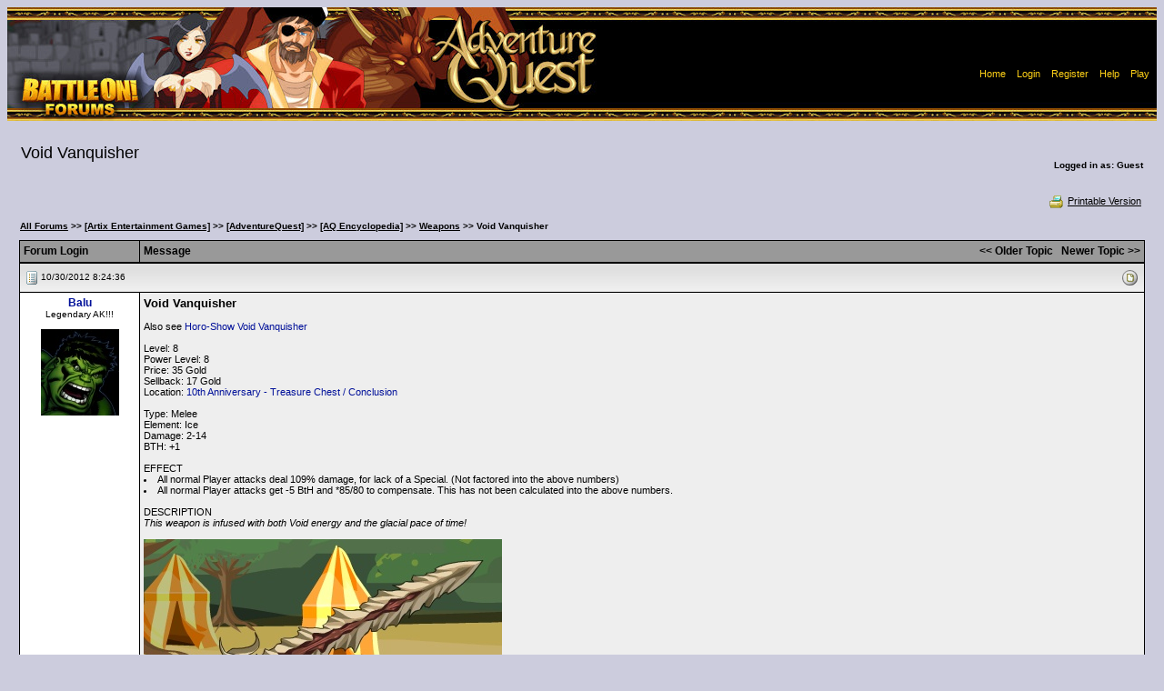

--- FILE ---
content_type: text/html; Charset=ISO-8859-1
request_url: https://forums2.battleon.com/f/tm.asp?m=20814753&mpage=1&key=&
body_size: 8961
content:

<html>
<head>
<title>  Void Vanquisher  </title>
<meta http-equiv="Content-Type" content="text/html; charset=windows-1252">

<script language="JavaScript" src = "js/popie.js"></script>
<script language="JavaScript" src ='js/trims.js'></script>
<script language="JavaScript" src = "js/jumpto.js"></script>
<script language="JavaScript" src = "js/TitleAndRating3.js"></script>
<script language='JavaScript' src = "js/confirmdeletion.js"></script>
<script language='JavaScript' src ='js/showSelect.js'></script>
<script language="JavaScript" src="js/pgdcodeinput.js"></script>
<script language="JavaScript" src ='js/validator.js'></script>
<script language="JavaScript" src="js/adminmodClick.js"></script>



<script type="text/javascript">

function keepalive(){
	var keepAliveFrame = document.createElement("iframe")
	keepAliveFrame.src = "/f/keepalive.asp"
	keepAliveFrame.style.display="none"
	document.body.appendChild(keepAliveFrame)
}

setTimeout("keepalive()",60000); 

var objFormValidator = new PGDFormValidator;

function validateForm(postform) {
	if (objFormValidator.execute()){
		postform.submitbutton.disabled = true;
		postform.jsenabled.value='true';

        //if(postform.subject.value != "mytestpost") return true;

        // custom code
        if(postform.bodyenc != null) {
            try {
                //postform.bodyenc.value = btoa(unescape(encodeURIComponent(postform.body.value)));
                postform.bodyenc.value = window.btoa(encodeURIComponent(postform.body.value));

               if(postform.bodyenc.value.length > 20) {
                    postform.body.value = "message";
                    //console.log('encoded message');
               }
            } catch(e) {
               console.log(e.message);
               return false;
            }
        } 
        else {
            //console.log("bypassed encoding");
        }

        if(postform.quote != null) {
            postform.quote.value = "quote";
        }

		return true;
	}else{
		return false;
	}
}



</script>

<script>
var btnID
function ckMassDeleteCB(btn){
	var elem
	btnID = btn
	elem = document.deleteMessages.deleteList;
	//single cb not an array anymore
	if (elem.length == undefined){
		if (elem.checked==true){
			return true;
		}else{
			alert("No post selected for deletion");
			return false;
		}		
	}
	for (i=0; i<elem.length; i++){
		if (elem[i].checked==true){
			return true;
		}
	}
	alert("No post selected for deletion");
	return false;	
}

function pageToSubmit(theForm){
	if (btnID==1){
		if (confirm('This action will permanently delete selected posts. Continue?')){
			theForm.action = "admin_adminproDS.asp"
			theForm.method = "post"
			return true
		}else{
			return false	
		}	
	}else{
		if ((btnID==2) && confirm('This action will move selected posts to the recycle bin. Continue?')){
			theForm.action = "admin_adminproDS.asp"
			theForm.method = "post"
			return true;
		}else{
			return false;
		}
	}
}
</script>
<script language="JavaScript">

var threadTracking = ""
var forumTracking = ""

var arrTTrack = threadTracking.split("|");
var hashTTrack = new Array() ;

for (var i = 0; i<arrTTrack.length; i++){
	var tSubArr = arrTTrack[i].split("-")
	if (tSubArr.length==2) hashTTrack[tSubArr[0]] = tSubArr[1] 
}

var arrFTrack = forumTracking.split("|");
var hashFTrack = new Array() ;

for (var i = 0; i<arrFTrack.length; i++){
	var fSubArr = arrFTrack[i].split("-")
	if (fSubArr.length==2) hashFTrack[fSubArr[0]] = fSubArr[1]
}


var appMPG = 25

function showPicture(lastU,isLocked,hits,replies,threadid,forumid,largepic,subforum){
	var checkDate = new Date("1/29/2026 11:59:01 AM")
	var checkDate1= new Date(lastU)
	
	var lastVisit=checkDate.getTime()
	var lastUpdate=checkDate1.getTime()
	
	var boardNImg, boardImg
	
	boardNImg = (largepic==1)? "board_n.gif" : "board_sn.gif"
	boardImg = (largepic==1)? "board.gif" : "board_s.gif"
	
	if (subforum==1){
		boardNImg = "newestmsg.gif"
		boardImg = "blank.gif"
	}
	
	var withNewMessage = true
	var readChecked = 0
	
	if (typeof threadid!="undefined" && typeof forumid !="undefined"){
		if (typeof hashFTrack[forumid] != "undefined"){
			var ttempdate = new Date (hashFTrack[forumid])
			if ((lastUpdate - ttempdate.getTime())<=0){
				withNewMessage = false;
				readChecked = 1
			}
			
		}
		
		if (typeof hashTTrack[threadid] != "undefined" && readChecked==0){
			var ttempdate = new Date (hashTTrack[threadid])
			if ((lastUpdate - ttempdate.getTime())<=0) {
				withNewMessage = false;
				readChecked = 1
			}
			
		}
	}
	
	
	if (readChecked==0){
		if ((lastUpdate-lastVisit)<=0) withNewMessage = false
		
	}	
	
	if (withNewMessage) {
		if (isLocked==1) {
			document.write ("<img src='/f/image/board_snlocked.gif' border='0' alt='New Messages'>")
		} 
		else if (hits>=10*appMPG || replies>=appMPG){
			document.write ("<img src='/f/image/board_snh.gif' border='0' alt='Hot Topic!, New Messages'>")
		}
		else {
			document.write ("<img src='/f/image/"+ boardNImg +"' border='0' alt='New Messages'>")
		}
	}
	else {
		if (isLocked==1) {
			document.write ("<img src='/f/image/board_slocked.gif' border='0' alt='No New Messages'>")
		} 
		else if (hits>=10*appMPG || replies>=appMPG){
			document.write ("<img src='/f/image/board_sh.gif' border='0' alt='Hot Topic!, No New Messages'>")
		}		
		else {
			document.write ("<img src='/f/image/"+ boardImg +"' border='0' alt='No New Messages'>")
		}
	}
} 

function showArrow(lastU,threadid,forumid,fromTree){
	var checkDate = new Date("1/29/2026 11:59:01 AM")
	var checkDate1= new Date(lastU)
	
	var lastVisit=checkDate.getTime()
	var lastUpdate=checkDate1.getTime()
	
	var withNewMessage = true
	var readChecked = 0
	var linkDate = "1/29/2026 11:59:01 AM"
	
	
	if (typeof threadid!="undefined" && typeof forumid !="undefined"){
		if (typeof hashFTrack[forumid] != "undefined"){
			var ttempdate = new Date (hashFTrack[forumid])
			if ((lastUpdate - ttempdate.getTime())<=0){
				withNewMessage = false;
				readChecked = 1
			}
			
		}
		
		if (typeof hashTTrack[threadid] != "undefined" && readChecked==0){
			var ttempdate = new Date (hashTTrack[threadid])
			if ((lastUpdate - ttempdate.getTime())<=0) {
				withNewMessage = false;
				readChecked = 1
			}else{
				linkDate = hashTTrack[threadid]
			}
			
		}
	}
	
	
	if (readChecked==0){
		if ((lastUpdate-lastVisit)<=0) withNewMessage = false
		
	}	
	
	if (!fromTree){
		if (withNewMessage) {
			document.write (" <a href=\"/f/fb.asp?m=" + threadid + "&go=newest&lastvisit=" + escape(linkDate) + "\"><img src=\"/f/image/newestmsg.gif\" title=\"Go to first unread post\" border=0 align=\"absmiddle\"></a> <span class=\"newpost\">")
		}else{
			document.write ("<span class=\"oldpost\">")
		}
	}else{
		if (withNewMessage) {
			return "newpost";
		}else{
			return "oldpost";
		}
	}
} 





var userLevelNameMod = "AdventureGuide"
var userLevelNameAdmin = "Administrator"
var starPicSuffix = "star.gif"
var modStar = "iconPurple.gif"
var adminStar = "iconBlue.gif"
var strTitle = new Array()
strTitle [1] = "10&&0New Member1"
strTitle [2] = "9999&&20Member2"

var forumdir = "/f/"
//-->
</script>
<link rel='stylesheet' href='blue.css' type='text/css'>
</head>

<body >
<noscript>Javascript is currently disabled!</noscript> 
	<center>
		<table width="100%" height="125" border="0" cellpadding="0" cellspacing="0">
		  <tr>
			
	  	    <td background="image/headers/forumheader-aq-09.jpg">
			 <table border="0" align="right" cellpadding="5" cellspacing="0">
			  <tr>
				  <td><img width="300" height="10" src="image/clear.gif" /></td>
				  <td colspan="2">&nbsp;</td>
			  </tr>
			  <tr height="30">
			    <td><img width="300" height="10" src="image/clear.gif" /></td>
				<td colspan="2" align="center" bgcolor="#000000">
					<SPAN class="info">
					
						<a href="https://forums2.battleon.com/f/"><font color="#FDD017">Home</font></a>&nbsp;
		  				| <A href="/f/login.asp" onClick="return logwin(this.href)"><font color="#FDD017">Login</font></A>&nbsp;
						| <A href="/f/register.asp"><font color="#FDD017">Register</font></A>&nbsp; 
						| <A href="/f/faq.asp"><font color="#FDD017">Help</font></A>&nbsp;
                        | <A target="_blank" href="https://www.artix.com/downloads/artixlauncher/?utm_source=FORUM_OLD&utm_medium=banner&utm_campaign=GameLauncher"><font color="#FDD017">Play</font></A>&nbsp;
					
					</SPAN>
				</td>
			  </tr>
		    </table>
		  </td>
		 </tr>
		</table>
		
		<BR/>
	
<script language="JavaScript">
<!--
var rpEdLnkAdd = "&toStyle=tm"
function checkqrp(parentid,theTitle){
	var theForm = document.postform
	if (theForm){
		if (document.getElementById) {
			var qrp = document.getElementById("qrp");
			if (qrp){
				if (qrp.style.display=="none") {qrp.style.display="";}
				document.getElementById("aqrp").focus();//alert(theForm.parent.value)
			}
		} 
		theForm.body.focus();theForm.parent.value=parentid;theForm.subject.value=theTitle.trim().replace(/\<\/span\>/gi,"").replace(/\<span class\=\"high\"\>/gi,"");
	} 
}
//-->
</script>
<form name="selectedText">
<input type="Hidden" name="selectedText">
</form>
<table width='98%' border='0' cellspacing='2' cellpadding='0'>
  <tr>
	<td>
		<h2 class="messagetitle">  Void Vanquisher  </h2>&nbsp;
		
	</td>
	<td class="c3" align="right">
		<b>Logged in as: Guest</b>
	</td>  	
  </tr>
</table>
<table width='98%' border='0' cellspacing='0' cellpadding='1'>
  <tr>
	<td class="c2">
		
	</td>
  </tr>
</table>
<table width='98%' border='0' cellspacing='1' cellpadding='3'>
<tr>
	<td nowrap align="right" class="c">&nbsp;
	
		
<!-- Rhubarb: Turned off tree style
		
-->		
		
		
			<a class="navAnchor" href="printable.asp?m=20814753" target="_blank">
			<img src="image/print.gif" border=0 align="absmiddle">Printable Version</a>
		
	</td>
  </tr>
</table>
<table width="98%" border="0" cellspacing="0" cellpadding="0">  <tr><td class='c3' width="90%"><img src='image/blank.gif' height='20' width='1' border='0' align='absmiddle' vspace='5'><b><a class='navAnchor' href='default.asp'>All Forums</a> &gt;&gt; <a class='navAnchor' href='tt.asp?forumid=86'>[Artix Entertainment Games]</a> &gt;&gt; <a class='navAnchor' href='tt.asp?forumid=1'>[AdventureQuest]</a> &gt;&gt; <a class='navAnchor' href='tt.asp?forumid=49'>[AQ Encyclopedia]</a> &gt;&gt; <a class='navAnchor' href='tt.asp?forumid=34'>Weapons</a> &gt;&gt;   Void Vanquisher  </b>  </td><td align="right" nowrap class='ultrasmall'></td></tr></table>
<table width="98%" cellpadding="0" cellspacing="0" border="0">
  <tr>
    <td bgcolor="000000" align="center">
	<table width="100%" border="0" cellspacing="1" cellpadding="4">  <tr>     <th width="120" align="left" bgcolor="999999">     <font color=000000 class="subhead">Forum Login </font>     <img src="image/blank.gif" align="right" border=0 width="120" height="1">     </th>     <th bgcolor="999999" align="left" colspan="0" width="100%">       <table width="100%" border="0" cellspacing="0" cellpadding="0"><tr>           <td><font color=000000 class="subhead">Message</font></td>           <td align="right">           <a href="fb.asp?go=prev&m=20814753&viewType=tm"><font color=000000 class="subhead">&lt;&lt; Older Topic</font></a>&nbsp;&nbsp;           <a href="fb.asp?go=next&m=20814753&viewType=tm"><font color=000000 class="subhead">Newer Topic &gt;&gt;</font></a>           </td>       </tr></table>     </th>  </tr></table>
    </td>
  </tr>
</table>
 
<!--<form name="deleteMessages"  target="newwin" action="deletepage2.asp?m=20814753&brefresh=2"  onSubmit="javascript:void(popwin('deletepage2.asp?from=dm&m=','newwin',400,300))" title="Delete" method="post">-->
<form name="deleteMessages" target="newwin" action="https://forums2.battleon.com/f/deletepage2.asp?m=20814753&brefresh=2" onsubmit="return pageToSubmit(this)" method="get">
<!--<form name="deleteMessages" action="#" method="post">-->
<!--
 	Message Starts Here
 -->

<table width="98%" cellpadding="0" cellspacing="0" border="0">
  <tr>
    <td bgcolor="000000" align="center">
	<table width="100%" border="0" cellspacing="1" cellpadding="4">
	  <tr>
	    <td  bgcolor="dddddd"  class="cat" colspan="2">
		  <table cellpadding="1" cellspacing="0" border="0" width="100%">
		    <tr>
			  <td width=*>
			  <a name=20814753></a>
			  	
		  	<img src="micons/m1.gif" border="0" align="absmiddle">
		  	 <span class="ultrasmall">10/30/2012 8:24:36</span>&nbsp;
				  &nbsp;
			  </td>
			  <td align="right" nowrap>		
			  <table cellpadding="2" cellspacing="0" border="0" width="10">
			  	<tr>
					
					<td align="right"><script>showPicture("10/30/2012 8:24:36 AM",0,0,0,20814753,34)</script></td>
				</tr>
			  </table>
			</td>
			</tr>
		</table>
		</td>
	  </tr>
	  <tr>
	  
	    <td  align="center" bgcolor="#ffffff" width="120" valign="top" class="ultrasmall" nowrap>
	      
	      <a href="showProfile.asp?memid=388618" class="subhead" target="_blank">Balu</a><br>
		  Legendary AK!!!<br/>
    		  <br/>
    		  <div align="center"><img src="https://forums2.battleon.com/f/upfiles/388618/0FE1B24B333345C0A0145BE78D838C8F.jpg" border=0 align="absmiddle"></div><br/>
		      
		  <img src="image/blank.gif" align="right" border="0" width="120" height="1">
		</td>
	  
	    <td  bgcolor="eeeeee"  valign="top" class="msg" width="100%" >
		  <font size='2'><b>Void Vanquisher</b></font> <br>  <br> Also see  <a target="_blank" href="https://forums2.battleon.com/f/fb.asp?m=20814796">Horo-Show Void Vanquisher</a> <br>  <br> Level: 8 <br> Power Level: 8 <br> Price: 35 Gold <br> Sellback: 17 Gold <br> Location:  <a target="_blank" href="https://forums2.battleon.com/f/fb.asp?m=20851271">10th Anniversary - Treasure Chest / Conclusion</a> <br>  <br> Type: Melee  <br> Element: Ice <br> Damage: 2-14 <br> BTH: +1 <br>  <br> EFFECT <br> <li>All normal Player attacks deal 109% damage, for lack of a Special. (Not factored into the above numbers) <br> <li>All normal Player attacks get -5 BtH and *85/80 to compensate. This has not been calculated into the above numbers.  <br>  <br> DESCRIPTION  <br> <i>This weapon is infused with both Void energy and the glacial pace of time!</i>  <br>  <br>  <img src="http://media.artix.com/encyc/AQ/AQPedia/Weapons/VoidVanquisherwep.jpg" align="middle" border="0" alt="">  <br>  <br> <i>Numbers thanks to BlackAces. Description and image thanks to Abaraa.</i>  
			<span class="info">
			<br><br>&lt; Message edited by <b>Dragoon23</b> -- <b>11/11/2012 3:32:02 </b> &gt;					
			</span>
			
				  <div align="right">
				  		</div>	
		  
		</td>
	  </tr>
	  <tr>
	    <td  bgcolor="dddddd"  width="100%" colspan="2">
		  <table cellpadding="1" cellspacing="1" border="0" width="100%">
			<tr>
			<td>
			<a target='_blank' href='https://account.battleon.com/CharPage?id=43080236'><img align='middle' border=0 src='image/face.gif' text='View AQ Character'><font size='1'>AQ</font></a>&nbsp;<a target='_blank' href='https://account.dragonfable.com/CharPage?id=34986010'><img align='middle' border=0 src='image/face.gif' text='View DF Character'><font size='1'>DF</font></a>&nbsp;<a target='_blank' href='https://account.mechquest.com/CharPage?id=11004325'><img align='middle' border=0 src='image/face.gif' text='View MQ Character'><font size='1'>MQ</font></a>&nbsp;<a target='_blank' href='https://account.aq.com/CharPage?id=Balu Mboto'><img align='middle' border=0 src='image/face.gif' text='View AQW Character'><font size='1'>AQW</font></a>&nbsp;<a target='_blank' href='https://epicduel.artix.com/charpage.asp?id=Baluba Mboto'><img align='middle' border=0 src='image/face.gif' text='View EpicDuel Character'><font size='1'>Epic</font></a>&nbsp; <a href='#' onclick="return powin('pmsend.asp?toMemId=388618')"><img src="image/pm.gif" border="0" align="absmiddle" title="Send Private Message"></a> <a href='address.asp?memID=388618&mode=addindividual' title="Add Member To Contact List"><img src="image/address.gif" border="0" align="absmiddle"></a> <a href='address.asp?memID=388618&mode=block&pg=tm&m=20814753' title="Block this guy and hide his messages"><img src="image/block.gif" border="0" align="absmiddle"></a></td>
			<td align="right">
			
			
			<a href="#" onclick="return fwdwin('postnumber.asp?id=20814753')">Post #: 1</a>
			  	
			<a href="#"><img src="image/asc.gif" align="absmiddle" border="0"></a></td>
			</tr>
		  </table>
		</td>
	  </tr>
	</table>
    </td>
  </tr>
</table>	

<table width="98%" cellpadding="0" cellspacing="0" border="0">
  <tr>
    <td bgcolor="000000" align="center">
	<table width="100%" border="0" cellspacing="1" cellpadding="4">
	  <tr>
	    <td  bgcolor="dddddd"  class="cat" colspan="2">
		  <table cellpadding="1" cellspacing="0" border="0" width="100%">
		    <tr>
			  <td width=*>
			  <a name=20814755></a>
			  	
		  	<img src="micons/m1.gif" border="0" align="absmiddle">
		  	 <span class="ultrasmall">10/30/2012 8:24:54</span>&nbsp;
				  &nbsp;
			  </td>
			  <td align="right" nowrap>		
			  <table cellpadding="2" cellspacing="0" border="0" width="10">
			  	<tr>
					
					<td align="right"><script>showPicture("10/30/2012 8:24:54 AM",0,0,0,20814753,34)</script></td>
				</tr>
			  </table>
			</td>
			</tr>
		</table>
		</td>
	  </tr>
	  <tr>
	  
	    <td  align="center" bgcolor="#ffffff" width="120" valign="top" class="ultrasmall" nowrap>
	      
	      <a href="showProfile.asp?memid=388618" class="subhead" target="_blank">Balu</a><br>
		  Legendary AK!!!<br/>
    		  <br/>
    		  <div align="center"><img src="https://forums2.battleon.com/f/upfiles/388618/0FE1B24B333345C0A0145BE78D838C8F.jpg" border=0 align="absmiddle"></div><br/>
		      
		  <img src="image/blank.gif" align="right" border="0" width="120" height="1">
		</td>
	  
	    <td  bgcolor="eeeeee"  valign="top" class="msg" width="100%" >
		  <font size='2'><b>Void Vanquisher</b></font> <br>  <br> Also see  <a target="_blank" href="https://forums2.battleon.com/f/fb.asp?m=20814796">Horo-Show Void Vanquisher</a> <br>  <br> Level: 17 <br> Power Level: 48 <br> Price: 750 Z-Tokens <br> Sellback: 675 Z-Tokens for the first 48H, 375 Z-Tokens after <br> Location:  <a target="_blank" href="https://forums2.battleon.com/f/fb.asp?m=20851271">10th Anniversary - Treasure Chest / Conclusion</a> <br>  <br> Type: Melee  <br> Element: Ice <br> Damage: 3-31 <br> BTH: +6 <br>  <br> EFFECT <br> <li>All normal Player attacks deal 109% damage, for lack of a Special. (Not factored into the above numbers) <br> <li>All normal Player attacks get -5 BtH and *85/80 to compensate. This has not been calculated into the above numbers.  <br>  <br> DESCRIPTION  <br> <i>This weapon is infused with both Void energy and the glacial pace of time!</i>  <br>  <br>  <img src="http://media.artix.com/encyc/AQ/AQPedia/Weapons/VoidVanquisherwep.jpg" align="middle" border="0" alt="">  <br>  <br> <i>Numbers thanks to BlackAces. Description and image thanks to Abaraa.</i>  
			<span class="info">
			<br><br>&lt; Message edited by <b>Dragoon23</b> -- <b>11/11/2012 3:32:12 </b> &gt;					
			</span>
			
				  <div align="right">
				  		</div>	
		  
		</td>
	  </tr>
	  <tr>
	    <td  bgcolor="dddddd"  width="100%" colspan="2">
		  <table cellpadding="1" cellspacing="1" border="0" width="100%">
			<tr>
			<td>
			<a target='_blank' href='https://account.battleon.com/CharPage?id=43080236'><img align='middle' border=0 src='image/face.gif' text='View AQ Character'><font size='1'>AQ</font></a>&nbsp;<a target='_blank' href='https://account.dragonfable.com/CharPage?id=34986010'><img align='middle' border=0 src='image/face.gif' text='View DF Character'><font size='1'>DF</font></a>&nbsp;<a target='_blank' href='https://account.mechquest.com/CharPage?id=11004325'><img align='middle' border=0 src='image/face.gif' text='View MQ Character'><font size='1'>MQ</font></a>&nbsp;<a target='_blank' href='https://account.aq.com/CharPage?id=Balu Mboto'><img align='middle' border=0 src='image/face.gif' text='View AQW Character'><font size='1'>AQW</font></a>&nbsp;<a target='_blank' href='https://epicduel.artix.com/charpage.asp?id=Baluba Mboto'><img align='middle' border=0 src='image/face.gif' text='View EpicDuel Character'><font size='1'>Epic</font></a>&nbsp; <a href='#' onclick="return powin('pmsend.asp?toMemId=388618')"><img src="image/pm.gif" border="0" align="absmiddle" title="Send Private Message"></a> <a href='address.asp?memID=388618&mode=addindividual' title="Add Member To Contact List"><img src="image/address.gif" border="0" align="absmiddle"></a> <a href='address.asp?memID=388618&mode=block&pg=tm&m=20814755' title="Block this guy and hide his messages"><img src="image/block.gif" border="0" align="absmiddle"></a></td>
			<td align="right">
			
			
			<a href="#" onclick="return fwdwin('postnumber.asp?id=20814755')">Post #: 2</a>
			  	
			<a href="#"><img src="image/asc.gif" align="absmiddle" border="0"></a></td>
			</tr>
		  </table>
		</td>
	  </tr>
	</table>
    </td>
  </tr>
</table>	

<table width="98%" cellpadding="0" cellspacing="0" border="0">
  <tr>
    <td bgcolor="000000" align="center">
	<table width="100%" border="0" cellspacing="1" cellpadding="4">
	  <tr>
	    <td  bgcolor="dddddd"  class="cat" colspan="2">
		  <table cellpadding="1" cellspacing="0" border="0" width="100%">
		    <tr>
			  <td width=*>
			  <a name=20814756></a>
			  	
		  	<img src="micons/m1.gif" border="0" align="absmiddle">
		  	 <span class="ultrasmall">10/30/2012 8:25:09</span>&nbsp;
				  &nbsp;
			  </td>
			  <td align="right" nowrap>		
			  <table cellpadding="2" cellspacing="0" border="0" width="10">
			  	<tr>
					
					<td align="right"><script>showPicture("10/30/2012 8:25:09 AM",0,0,0,20814753,34)</script></td>
				</tr>
			  </table>
			</td>
			</tr>
		</table>
		</td>
	  </tr>
	  <tr>
	  
	    <td  align="center" bgcolor="#ffffff" width="120" valign="top" class="ultrasmall" nowrap>
	      
	      <a href="showProfile.asp?memid=388618" class="subhead" target="_blank">Balu</a><br>
		  Legendary AK!!!<br/>
    		  <br/>
    		  <div align="center"><img src="https://forums2.battleon.com/f/upfiles/388618/0FE1B24B333345C0A0145BE78D838C8F.jpg" border=0 align="absmiddle"></div><br/>
		      
		  <img src="image/blank.gif" align="right" border="0" width="120" height="1">
		</td>
	  
	    <td  bgcolor="eeeeee"  valign="top" class="msg" width="100%" >
		  <font size='2'><b>Void Vanquisher</b></font> <br>  <br> Also see  <a target="_blank" href="https://forums2.battleon.com/f/fb.asp?m=20814796">Horo-Show Void Vanquisher</a> <br>  <br> Level: 28 <br> Power Level: 28 <br> Price: 92 Gold <br> Sellback: 46 Gold <br> Location:  <a target="_blank" href="https://forums2.battleon.com/f/fb.asp?m=20851271">10th Anniversary - Treasure Chest / Conclusion</a> <br>  <br> Type: Melee  <br> Element: Ice <br> Damage: 3-23 <br> BTH: +4 <br>  <br> EFFECT <br> <li>All normal Player attacks deal 109% damage, for lack of a Special. (Not factored into the above numbers) <br> <li>All normal Player attacks get -5 BtH and *85/80 to compensate. This has not been calculated into the above numbers.  <br>  <br> DESCRIPTION  <br> <i>This weapon is infused with both Void energy and the glacial pace of time!</i>  <br>  <br>  <img src="http://media.artix.com/encyc/AQ/AQPedia/Weapons/VoidVanquisherwep.jpg" align="middle" border="0" alt="">  <br>  <br> <i>Numbers thanks to BlackAces. Description and image thanks to Abaraa.</i>  
			<span class="info">
			<br><br>&lt; Message edited by <b>Dragoon23</b> -- <b>11/11/2012 3:32:20 </b> &gt;					
			</span>
			
				  <div align="right">
				  		</div>	
		  
		</td>
	  </tr>
	  <tr>
	    <td  bgcolor="dddddd"  width="100%" colspan="2">
		  <table cellpadding="1" cellspacing="1" border="0" width="100%">
			<tr>
			<td>
			<a target='_blank' href='https://account.battleon.com/CharPage?id=43080236'><img align='middle' border=0 src='image/face.gif' text='View AQ Character'><font size='1'>AQ</font></a>&nbsp;<a target='_blank' href='https://account.dragonfable.com/CharPage?id=34986010'><img align='middle' border=0 src='image/face.gif' text='View DF Character'><font size='1'>DF</font></a>&nbsp;<a target='_blank' href='https://account.mechquest.com/CharPage?id=11004325'><img align='middle' border=0 src='image/face.gif' text='View MQ Character'><font size='1'>MQ</font></a>&nbsp;<a target='_blank' href='https://account.aq.com/CharPage?id=Balu Mboto'><img align='middle' border=0 src='image/face.gif' text='View AQW Character'><font size='1'>AQW</font></a>&nbsp;<a target='_blank' href='https://epicduel.artix.com/charpage.asp?id=Baluba Mboto'><img align='middle' border=0 src='image/face.gif' text='View EpicDuel Character'><font size='1'>Epic</font></a>&nbsp; <a href='#' onclick="return powin('pmsend.asp?toMemId=388618')"><img src="image/pm.gif" border="0" align="absmiddle" title="Send Private Message"></a> <a href='address.asp?memID=388618&mode=addindividual' title="Add Member To Contact List"><img src="image/address.gif" border="0" align="absmiddle"></a> <a href='address.asp?memID=388618&mode=block&pg=tm&m=20814756' title="Block this guy and hide his messages"><img src="image/block.gif" border="0" align="absmiddle"></a></td>
			<td align="right">
			
			
			<a href="#" onclick="return fwdwin('postnumber.asp?id=20814756')">Post #: 3</a>
			  	
			<a href="#"><img src="image/asc.gif" align="absmiddle" border="0"></a></td>
			</tr>
		  </table>
		</td>
	  </tr>
	</table>
    </td>
  </tr>
</table>	

<table width="98%" cellpadding="0" cellspacing="0" border="0">
  <tr>
    <td bgcolor="000000" align="center">
	<table width="100%" border="0" cellspacing="1" cellpadding="4">
	  <tr>
	    <td  bgcolor="dddddd"  class="cat" colspan="2">
		  <table cellpadding="1" cellspacing="0" border="0" width="100%">
		    <tr>
			  <td width=*>
			  <a name=20814757></a>
			  	
		  	<img src="micons/m1.gif" border="0" align="absmiddle">
		  	 <span class="ultrasmall">10/30/2012 8:25:22</span>&nbsp;
				  &nbsp;
			  </td>
			  <td align="right" nowrap>		
			  <table cellpadding="2" cellspacing="0" border="0" width="10">
			  	<tr>
					
					<td align="right"><script>showPicture("10/30/2012 8:25:22 AM",0,0,0,20814753,34)</script></td>
				</tr>
			  </table>
			</td>
			</tr>
		</table>
		</td>
	  </tr>
	  <tr>
	  
	    <td  align="center" bgcolor="#ffffff" width="120" valign="top" class="ultrasmall" nowrap>
	      
	      <a href="showProfile.asp?memid=388618" class="subhead" target="_blank">Balu</a><br>
		  Legendary AK!!!<br/>
    		  <br/>
    		  <div align="center"><img src="https://forums2.battleon.com/f/upfiles/388618/0FE1B24B333345C0A0145BE78D838C8F.jpg" border=0 align="absmiddle"></div><br/>
		      
		  <img src="image/blank.gif" align="right" border="0" width="120" height="1">
		</td>
	  
	    <td  bgcolor="eeeeee"  valign="top" class="msg" width="100%" >
		  <font size='2'><b>Void Vanquisher</b></font> <br>  <br> Also see  <a target="_blank" href="https://forums2.battleon.com/f/fb.asp?m=20814796">Horo-Show Void Vanquisher</a> <br>  <br> Level: 48 <br> Power Level: 48 <br> Price: 551 Gold <br> Sellback: 275 Gold <br> Location:  <a target="_blank" href="https://forums2.battleon.com/f/fb.asp?m=20851271">10th Anniversary - Treasure Chest / Conclusion</a> <br>  <br> Type: Melee  <br> Element: Ice <br> Damage: 3-31 <br> BTH: +6 <br>  <br> EFFECT <br> <li>All normal Player attacks deal 109% damage, for lack of a Special. (Not factored into the above numbers) <br> <li>All normal Player attacks get -5 BtH and *85/80 to compensate. This has not been calculated into the above numbers.  <br>  <br> DESCRIPTION  <br> <i>This weapon is infused with both Void energy and the glacial pace of time!</i>  <br>  <br>  <img src="http://media.artix.com/encyc/AQ/AQPedia/Weapons/VoidVanquisherwep.jpg" align="middle" border="0" alt="">  <br>  <br> <i>Numbers thanks to BlackAces. Description and image thanks to Abaraa.</i>  
			<span class="info">
			<br><br>&lt; Message edited by <b>Dragoon23</b> -- <b>11/11/2012 3:32:25 </b> &gt;					
			</span>
			
				  <div align="right">
				  		</div>	
		  
		</td>
	  </tr>
	  <tr>
	    <td  bgcolor="dddddd"  width="100%" colspan="2">
		  <table cellpadding="1" cellspacing="1" border="0" width="100%">
			<tr>
			<td>
			<a target='_blank' href='https://account.battleon.com/CharPage?id=43080236'><img align='middle' border=0 src='image/face.gif' text='View AQ Character'><font size='1'>AQ</font></a>&nbsp;<a target='_blank' href='https://account.dragonfable.com/CharPage?id=34986010'><img align='middle' border=0 src='image/face.gif' text='View DF Character'><font size='1'>DF</font></a>&nbsp;<a target='_blank' href='https://account.mechquest.com/CharPage?id=11004325'><img align='middle' border=0 src='image/face.gif' text='View MQ Character'><font size='1'>MQ</font></a>&nbsp;<a target='_blank' href='https://account.aq.com/CharPage?id=Balu Mboto'><img align='middle' border=0 src='image/face.gif' text='View AQW Character'><font size='1'>AQW</font></a>&nbsp;<a target='_blank' href='https://epicduel.artix.com/charpage.asp?id=Baluba Mboto'><img align='middle' border=0 src='image/face.gif' text='View EpicDuel Character'><font size='1'>Epic</font></a>&nbsp; <a href='#' onclick="return powin('pmsend.asp?toMemId=388618')"><img src="image/pm.gif" border="0" align="absmiddle" title="Send Private Message"></a> <a href='address.asp?memID=388618&mode=addindividual' title="Add Member To Contact List"><img src="image/address.gif" border="0" align="absmiddle"></a> <a href='address.asp?memID=388618&mode=block&pg=tm&m=20814757' title="Block this guy and hide his messages"><img src="image/block.gif" border="0" align="absmiddle"></a></td>
			<td align="right">
			
			
			<a href="#" onclick="return fwdwin('postnumber.asp?id=20814757')">Post #: 4</a>
			  	
			<a href="#"><img src="image/asc.gif" align="absmiddle" border="0"></a></td>
			</tr>
		  </table>
		</td>
	  </tr>
	</table>
    </td>
  </tr>
</table>	

<table width="98%" cellpadding="0" cellspacing="0" border="0">
  <tr>
    <td bgcolor="000000" align="center">
	<table width="100%" border="0" cellspacing="1" cellpadding="4">
	  <tr>
	    <td  bgcolor="dddddd"  class="cat" colspan="2">
		  <table cellpadding="1" cellspacing="0" border="0" width="100%">
		    <tr>
			  <td width=*>
			  <a name=20814758></a>
			  	
		  	<img src="micons/m1.gif" border="0" align="absmiddle">
		  	 <span class="ultrasmall">10/30/2012 8:25:34</span>&nbsp;
				  &nbsp;
			  </td>
			  <td align="right" nowrap>		
			  <table cellpadding="2" cellspacing="0" border="0" width="10">
			  	<tr>
					
					<td align="right"><script>showPicture("10/30/2012 8:25:34 AM",0,0,0,20814753,34)</script></td>
				</tr>
			  </table>
			</td>
			</tr>
		</table>
		</td>
	  </tr>
	  <tr>
	  
	    <td  align="center" bgcolor="#ffffff" width="120" valign="top" class="ultrasmall" nowrap>
	      
	      <a href="showProfile.asp?memid=388618" class="subhead" target="_blank">Balu</a><br>
		  Legendary AK!!!<br/>
    		  <br/>
    		  <div align="center"><img src="https://forums2.battleon.com/f/upfiles/388618/0FE1B24B333345C0A0145BE78D838C8F.jpg" border=0 align="absmiddle"></div><br/>
		      
		  <img src="image/blank.gif" align="right" border="0" width="120" height="1">
		</td>
	  
	    <td  bgcolor="eeeeee"  valign="top" class="msg" width="100%" >
		  <font size='2'><b>Void Vanquisher</b></font> <br>  <br> Also see  <a target="_blank" href="https://forums2.battleon.com/f/fb.asp?m=20814796">Horo-Show Void Vanquisher</a> <br>  <br> Level: 68 <br> Power Level: 68 <br> Price: 4,253 Gold <br> Sellback: 2,126 Gold <br> Location:  <a target="_blank" href="https://forums2.battleon.com/f/fb.asp?m=20851271">10th Anniversary - Treasure Chest / Conclusion</a> <br>  <br> Type: Melee  <br> Element: Ice <br> Damage: 4-36 <br> BTH: +9 <br>  <br> EFFECT <br> <li>All normal Player attacks deal 109% damage, for lack of a Special. (Not factored into the above numbers) <br> <li>All normal Player attacks get -5 BtH and *85/80 to compensate. This has not been calculated into the above numbers.  <br>  <br> DESCRIPTION  <br> <i>This weapon is infused with both Void energy and the glacial pace of time!</i>  <br>  <br>  <img src="http://media.artix.com/encyc/AQ/AQPedia/Weapons/VoidVanquisherwep.jpg" align="middle" border="0" alt="">  <br>  <br> <i>Numbers thanks to BlackAces. Description and image thanks to Abaraa.</i>  
			<span class="info">
			<br><br>&lt; Message edited by <b>Dragoon23</b> -- <b>11/11/2012 3:32:31 </b> &gt;					
			</span>
			
				  <div align="right">
				  		</div>	
		  
		</td>
	  </tr>
	  <tr>
	    <td  bgcolor="dddddd"  width="100%" colspan="2">
		  <table cellpadding="1" cellspacing="1" border="0" width="100%">
			<tr>
			<td>
			<a target='_blank' href='https://account.battleon.com/CharPage?id=43080236'><img align='middle' border=0 src='image/face.gif' text='View AQ Character'><font size='1'>AQ</font></a>&nbsp;<a target='_blank' href='https://account.dragonfable.com/CharPage?id=34986010'><img align='middle' border=0 src='image/face.gif' text='View DF Character'><font size='1'>DF</font></a>&nbsp;<a target='_blank' href='https://account.mechquest.com/CharPage?id=11004325'><img align='middle' border=0 src='image/face.gif' text='View MQ Character'><font size='1'>MQ</font></a>&nbsp;<a target='_blank' href='https://account.aq.com/CharPage?id=Balu Mboto'><img align='middle' border=0 src='image/face.gif' text='View AQW Character'><font size='1'>AQW</font></a>&nbsp;<a target='_blank' href='https://epicduel.artix.com/charpage.asp?id=Baluba Mboto'><img align='middle' border=0 src='image/face.gif' text='View EpicDuel Character'><font size='1'>Epic</font></a>&nbsp; <a href='#' onclick="return powin('pmsend.asp?toMemId=388618')"><img src="image/pm.gif" border="0" align="absmiddle" title="Send Private Message"></a> <a href='address.asp?memID=388618&mode=addindividual' title="Add Member To Contact List"><img src="image/address.gif" border="0" align="absmiddle"></a> <a href='address.asp?memID=388618&mode=block&pg=tm&m=20814758' title="Block this guy and hide his messages"><img src="image/block.gif" border="0" align="absmiddle"></a></td>
			<td align="right">
			
			
			<a href="#" onclick="return fwdwin('postnumber.asp?id=20814758')">Post #: 5</a>
			  	
			<a href="#"><img src="image/asc.gif" align="absmiddle" border="0"></a></td>
			</tr>
		  </table>
		</td>
	  </tr>
	</table>
    </td>
  </tr>
</table>	

<table width="98%" cellpadding="0" cellspacing="0" border="0">
  <tr>
    <td bgcolor="000000" align="center">
	<table width="100%" border="0" cellspacing="1" cellpadding="4">
	  <tr>
	    <td  bgcolor="dddddd"  class="cat" colspan="2">
		  <table cellpadding="1" cellspacing="0" border="0" width="100%">
		    <tr>
			  <td width=*>
			  <a name=20814759></a>
			  	
		  	<img src="micons/m1.gif" border="0" align="absmiddle">
		  	 <span class="ultrasmall">10/30/2012 8:25:48</span>&nbsp;
				  &nbsp;
			  </td>
			  <td align="right" nowrap>		
			  <table cellpadding="2" cellspacing="0" border="0" width="10">
			  	<tr>
					
					<td align="right"><script>showPicture("10/30/2012 8:25:48 AM",0,0,0,20814753,34)</script></td>
				</tr>
			  </table>
			</td>
			</tr>
		</table>
		</td>
	  </tr>
	  <tr>
	  
	    <td  align="center" bgcolor="#ffffff" width="120" valign="top" class="ultrasmall" nowrap>
	      
	      <a href="showProfile.asp?memid=388618" class="subhead" target="_blank">Balu</a><br>
		  Legendary AK!!!<br/>
    		  <br/>
    		  <div align="center"><img src="https://forums2.battleon.com/f/upfiles/388618/0FE1B24B333345C0A0145BE78D838C8F.jpg" border=0 align="absmiddle"></div><br/>
		      
		  <img src="image/blank.gif" align="right" border="0" width="120" height="1">
		</td>
	  
	    <td  bgcolor="eeeeee"  valign="top" class="msg" width="100%" >
		  <font size='2'><b>Void Vanquisher</b></font> <br>  <br> Also see  <a target="_blank" href="https://forums2.battleon.com/f/fb.asp?m=20814796">Horo-Show Void Vanquisher</a> <br>  <br> Level: 88 <br> Power Level: 88 <br> Price: 34,106 Gold <br> Sellback: 17,053 Gold <br> Location:  <a target="_blank" href="https://forums2.battleon.com/f/fb.asp?m=20851271">10th Anniversary - Treasure Chest / Conclusion</a> <br>  <br> Type: Melee  <br> Element: Ice <br> Damage: 5-41 <br> BTH: +11 <br>  <br> EFFECT <br> <li>All normal Player attacks deal 109% damage, for lack of a Special. (Not factored into the above numbers) <br> <li>All normal Player attacks get -5 BtH and *85/80 to compensate. This has not been calculated into the above numbers.  <br>  <br> DESCRIPTION  <br> <i>This weapon is infused with both Void energy and the glacial pace of time!</i>  <br>  <br>  <img src="http://media.artix.com/encyc/AQ/AQPedia/Weapons/VoidVanquisherwep.jpg" align="middle" border="0" alt="">  <br>  <br> <i>Numbers thanks to BlackAces. Description and image thanks to Abaraa.</i>  
			<span class="info">
			<br><br>&lt; Message edited by <b>Dragoon23</b> -- <b>11/11/2012 3:32:36 </b> &gt;					
			</span>
			
				  <div align="right">
				  		</div>	
		  
		</td>
	  </tr>
	  <tr>
	    <td  bgcolor="dddddd"  width="100%" colspan="2">
		  <table cellpadding="1" cellspacing="1" border="0" width="100%">
			<tr>
			<td>
			<a target='_blank' href='https://account.battleon.com/CharPage?id=43080236'><img align='middle' border=0 src='image/face.gif' text='View AQ Character'><font size='1'>AQ</font></a>&nbsp;<a target='_blank' href='https://account.dragonfable.com/CharPage?id=34986010'><img align='middle' border=0 src='image/face.gif' text='View DF Character'><font size='1'>DF</font></a>&nbsp;<a target='_blank' href='https://account.mechquest.com/CharPage?id=11004325'><img align='middle' border=0 src='image/face.gif' text='View MQ Character'><font size='1'>MQ</font></a>&nbsp;<a target='_blank' href='https://account.aq.com/CharPage?id=Balu Mboto'><img align='middle' border=0 src='image/face.gif' text='View AQW Character'><font size='1'>AQW</font></a>&nbsp;<a target='_blank' href='https://epicduel.artix.com/charpage.asp?id=Baluba Mboto'><img align='middle' border=0 src='image/face.gif' text='View EpicDuel Character'><font size='1'>Epic</font></a>&nbsp; <a href='#' onclick="return powin('pmsend.asp?toMemId=388618')"><img src="image/pm.gif" border="0" align="absmiddle" title="Send Private Message"></a> <a href='address.asp?memID=388618&mode=addindividual' title="Add Member To Contact List"><img src="image/address.gif" border="0" align="absmiddle"></a> <a href='address.asp?memID=388618&mode=block&pg=tm&m=20814759' title="Block this guy and hide his messages"><img src="image/block.gif" border="0" align="absmiddle"></a></td>
			<td align="right">
			
			
			<a href="#" onclick="return fwdwin('postnumber.asp?id=20814759')">Post #: 6</a>
			  	
			<a href="#"><img src="image/asc.gif" align="absmiddle" border="0"></a></td>
			</tr>
		  </table>
		</td>
	  </tr>
	</table>
    </td>
  </tr>
</table>	

<table width="98%" cellpadding="0" cellspacing="0" border="0">
  <tr>
    <td bgcolor="000000" align="center">
	<table width="100%" border="0" cellspacing="1" cellpadding="4">
	  <tr>
	    <td  bgcolor="dddddd"  class="cat" colspan="2">
		  <table cellpadding="1" cellspacing="0" border="0" width="100%">
		    <tr>
			  <td width=*>
			  <a name=20814760></a>
			  	
		  	<img src="micons/m1.gif" border="0" align="absmiddle">
		  	 <span class="ultrasmall">10/30/2012 8:26:01</span>&nbsp;
				  &nbsp;
			  </td>
			  <td align="right" nowrap>		
			  <table cellpadding="2" cellspacing="0" border="0" width="10">
			  	<tr>
					
					<td align="right"><script>showPicture("10/30/2012 8:26:01 AM",0,0,0,20814753,34)</script></td>
				</tr>
			  </table>
			</td>
			</tr>
		</table>
		</td>
	  </tr>
	  <tr>
	  
	    <td  align="center" bgcolor="#ffffff" width="120" valign="top" class="ultrasmall" nowrap>
	      
	      <a href="showProfile.asp?memid=388618" class="subhead" target="_blank">Balu</a><br>
		  Legendary AK!!!<br/>
    		  <br/>
    		  <div align="center"><img src="https://forums2.battleon.com/f/upfiles/388618/0FE1B24B333345C0A0145BE78D838C8F.jpg" border=0 align="absmiddle"></div><br/>
		      
		  <img src="image/blank.gif" align="right" border="0" width="120" height="1">
		</td>
	  
	    <td  bgcolor="eeeeee"  valign="top" class="msg" width="100%" >
		  <font size='2'><b>Void Vanquisher</b></font> <br>  <br> Also see  <a target="_blank" href="https://forums2.battleon.com/f/fb.asp?m=20814796">Horo-Show Void Vanquisher</a> <br>  <br> Level: 108 <br> Power Level: 108 <br> Price: 274,784 Gold <br> Sellback: 137,392 Gold <br> Location:  <a target="_blank" href="https://forums2.battleon.com/f/fb.asp?m=20851271">10th Anniversary - Treasure Chest / Conclusion</a> <br>  <br> Type: Melee  <br> Element: Ice <br> Damage: 5-47 <br> BTH: +14 <br>  <br> EFFECT <br> <li>All normal Player attacks deal 109% damage, for lack of a Special. (Not factored into the above numbers) <br> <li>All normal Player attacks get -5 BtH and *85/80 to compensate. This has not been calculated into the above numbers.  <br>  <br> DESCRIPTION  <br> <i>This weapon is infused with both Void energy and the glacial pace of time!</i>  <br>  <br>  <img src="http://media.artix.com/encyc/AQ/AQPedia/Weapons/VoidVanquisherwep.jpg" align="middle" border="0" alt="">  <br>  <br> <i>Numbers thanks to BlackAces. Description and image thanks to Abaraa.</i>  
			<span class="info">
			<br><br>&lt; Message edited by <b>Dragoon23</b> -- <b>11/11/2012 3:32:41 </b> &gt;					
			</span>
			
				  <div align="right">
				  		</div>	
		  
		</td>
	  </tr>
	  <tr>
	    <td  bgcolor="dddddd"  width="100%" colspan="2">
		  <table cellpadding="1" cellspacing="1" border="0" width="100%">
			<tr>
			<td>
			<a target='_blank' href='https://account.battleon.com/CharPage?id=43080236'><img align='middle' border=0 src='image/face.gif' text='View AQ Character'><font size='1'>AQ</font></a>&nbsp;<a target='_blank' href='https://account.dragonfable.com/CharPage?id=34986010'><img align='middle' border=0 src='image/face.gif' text='View DF Character'><font size='1'>DF</font></a>&nbsp;<a target='_blank' href='https://account.mechquest.com/CharPage?id=11004325'><img align='middle' border=0 src='image/face.gif' text='View MQ Character'><font size='1'>MQ</font></a>&nbsp;<a target='_blank' href='https://account.aq.com/CharPage?id=Balu Mboto'><img align='middle' border=0 src='image/face.gif' text='View AQW Character'><font size='1'>AQW</font></a>&nbsp;<a target='_blank' href='https://epicduel.artix.com/charpage.asp?id=Baluba Mboto'><img align='middle' border=0 src='image/face.gif' text='View EpicDuel Character'><font size='1'>Epic</font></a>&nbsp; <a href='#' onclick="return powin('pmsend.asp?toMemId=388618')"><img src="image/pm.gif" border="0" align="absmiddle" title="Send Private Message"></a> <a href='address.asp?memID=388618&mode=addindividual' title="Add Member To Contact List"><img src="image/address.gif" border="0" align="absmiddle"></a> <a href='address.asp?memID=388618&mode=block&pg=tm&m=20814760' title="Block this guy and hide his messages"><img src="image/block.gif" border="0" align="absmiddle"></a></td>
			<td align="right">
			
			
			<a href="#" onclick="return fwdwin('postnumber.asp?id=20814760')">Post #: 7</a>
			  	
			<a href="#"><img src="image/asc.gif" align="absmiddle" border="0"></a></td>
			</tr>
		  </table>
		</td>
	  </tr>
	</table>
    </td>
  </tr>
</table>	

<table width="98%" cellpadding="0" cellspacing="0" border="0">
  <tr>
    <td bgcolor="000000" align="center">
	<table width="100%" border="0" cellspacing="1" cellpadding="4">
	  <tr>
	    <td  bgcolor="dddddd"  class="cat" colspan="2">
		  <table cellpadding="1" cellspacing="0" border="0" width="100%">
		    <tr>
			  <td width=*>
			  <a name=20814761></a>
			  	
		  	<img src="micons/m1.gif" border="0" align="absmiddle">
		  	 <span class="ultrasmall">10/30/2012 8:26:13</span>&nbsp;
				  &nbsp;
			  </td>
			  <td align="right" nowrap>		
			  <table cellpadding="2" cellspacing="0" border="0" width="10">
			  	<tr>
					
					<td align="right"><script>showPicture("10/30/2012 8:26:13 AM",0,0,0,20814753,34)</script></td>
				</tr>
			  </table>
			</td>
			</tr>
		</table>
		</td>
	  </tr>
	  <tr>
	  
	    <td  align="center" bgcolor="#ffffff" width="120" valign="top" class="ultrasmall" nowrap>
	      
	      <a href="showProfile.asp?memid=388618" class="subhead" target="_blank">Balu</a><br>
		  Legendary AK!!!<br/>
    		  <br/>
    		  <div align="center"><img src="https://forums2.battleon.com/f/upfiles/388618/0FE1B24B333345C0A0145BE78D838C8F.jpg" border=0 align="absmiddle"></div><br/>
		      
		  <img src="image/blank.gif" align="right" border="0" width="120" height="1">
		</td>
	  
	    <td  bgcolor="eeeeee"  valign="top" class="msg" width="100%" >
		   <img src="http://media.artix.com/encyc/AQ/paebgcgdy/BattleOn/Guardian.png" align="middle" border="0" alt="">  <br> <font size='2'><b>Void Vanquisher</b></font> <br>  <br> Also see  <a target="_blank" href="https://forums2.battleon.com/f/fb.asp?m=20814796">Horo-Show Void Vanquisher</a> <br>  <br> Level: 128 <br> Power Level: 131 <br> Price: 2,215,208 Gold <br> Sellback: 1,107,604 Gold <br> Location:  <a target="_blank" href="https://forums2.battleon.com/f/fb.asp?m=20851271">10th Anniversary - Treasure Chest / Conclusion</a> <br>  <br> Type: Melee  <br> Element: Ice <br> Damage: 6-52 <br> BTH: +16 <br>  <br> EFFECT <br> <li>All normal Player attacks deal 109% damage, for lack of a Special. (Not factored into the above numbers) <br> <li>All normal Player attacks get -5 BtH and *85/80 to compensate. This has not been calculated into the above numbers.  <br>  <br> DESCRIPTION  <br> <i>This weapon is infused with both Void energy and the glacial pace of time!</i>  <br>  <br>  <img src="http://media.artix.com/encyc/AQ/AQPedia/Weapons/VoidVanquisherwep.jpg" align="middle" border="0" alt="">  <br>  <br> <i>Numbers thanks to BlackAces. Description and image thanks to Abaraa.</i>  
			<span class="info">
			<br><br>&lt; Message edited by <b>Dragoon23</b> -- <b>11/11/2012 3:32:47 </b> &gt;					
			</span>
			
				  <div align="right">
				  		</div>	
		  
		</td>
	  </tr>
	  <tr>
	    <td  bgcolor="dddddd"  width="100%" colspan="2">
		  <table cellpadding="1" cellspacing="1" border="0" width="100%">
			<tr>
			<td>
			<a target='_blank' href='https://account.battleon.com/CharPage?id=43080236'><img align='middle' border=0 src='image/face.gif' text='View AQ Character'><font size='1'>AQ</font></a>&nbsp;<a target='_blank' href='https://account.dragonfable.com/CharPage?id=34986010'><img align='middle' border=0 src='image/face.gif' text='View DF Character'><font size='1'>DF</font></a>&nbsp;<a target='_blank' href='https://account.mechquest.com/CharPage?id=11004325'><img align='middle' border=0 src='image/face.gif' text='View MQ Character'><font size='1'>MQ</font></a>&nbsp;<a target='_blank' href='https://account.aq.com/CharPage?id=Balu Mboto'><img align='middle' border=0 src='image/face.gif' text='View AQW Character'><font size='1'>AQW</font></a>&nbsp;<a target='_blank' href='https://epicduel.artix.com/charpage.asp?id=Baluba Mboto'><img align='middle' border=0 src='image/face.gif' text='View EpicDuel Character'><font size='1'>Epic</font></a>&nbsp; <a href='#' onclick="return powin('pmsend.asp?toMemId=388618')"><img src="image/pm.gif" border="0" align="absmiddle" title="Send Private Message"></a> <a href='address.asp?memID=388618&mode=addindividual' title="Add Member To Contact List"><img src="image/address.gif" border="0" align="absmiddle"></a> <a href='address.asp?memID=388618&mode=block&pg=tm&m=20814761' title="Block this guy and hide his messages"><img src="image/block.gif" border="0" align="absmiddle"></a></td>
			<td align="right">
			
			
			<a href="#" onclick="return fwdwin('postnumber.asp?id=20814761')">Post #: 8</a>
			  	
			<a href="#"><img src="image/asc.gif" align="absmiddle" border="0"></a></td>
			</tr>
		  </table>
		</td>
	  </tr>
	</table>
    </td>
  </tr>
</table>	

<table width="98%" cellpadding="0" cellspacing="0" border="0">
  <tr>
    <td bgcolor="000000" align="center">
	<table width="100%" border="0" cellspacing="1" cellpadding="4">
	  <tr>
	    <td  bgcolor="dddddd"  class="cat" colspan="2">
		  <table cellpadding="1" cellspacing="0" border="0" width="100%">
		    <tr>
			  <td width=*>
			  <a name=20814763></a>
			  	
		  	<img src="micons/m1.gif" border="0" align="absmiddle">
		  	 <span class="ultrasmall">10/30/2012 8:26:27</span>&nbsp;
				  &nbsp;
			  </td>
			  <td align="right" nowrap>		
			  <table cellpadding="2" cellspacing="0" border="0" width="10">
			  	<tr>
					
					<td align="right"><script>showPicture("10/30/2012 8:26:27 AM",0,0,0,20814753,34)</script></td>
				</tr>
			  </table>
			</td>
			</tr>
		</table>
		</td>
	  </tr>
	  <tr>
	  
	    <td  align="center" bgcolor="#ffffff" width="120" valign="top" class="ultrasmall" nowrap>
	      
	      <a href="showProfile.asp?memid=388618" class="subhead" target="_blank">Balu</a><br>
		  Legendary AK!!!<br/>
    		  <br/>
    		  <div align="center"><img src="https://forums2.battleon.com/f/upfiles/388618/0FE1B24B333345C0A0145BE78D838C8F.jpg" border=0 align="absmiddle"></div><br/>
		      
		  <img src="image/blank.gif" align="right" border="0" width="120" height="1">
		</td>
	  
	    <td  bgcolor="eeeeee"  valign="top" class="msg" width="100%" >
		  <font size='2'><b>Void Vanquisher</b></font> <br>  <br> Also see  <a target="_blank" href="https://forums2.battleon.com/f/fb.asp?m=20814796">Horo-Show Void Vanquisher</a> <br>  <br> Level: 133 <br> Power Level: 133 <br> Price: 3,732,736 Gold <br> Sellback: 1,866,368 Gold <br> Location:  <a target="_blank" href="https://forums2.battleon.com/f/fb.asp?m=20851271">10th Anniversary - Treasure Chest / Conclusion</a> <br>  <br> Type: Melee  <br> Element: Ice <br> Damage: 6-53 <br> BTH: +17 <br>  <br> EFFECT <br> <li>All normal Player attacks deal 109% damage, for lack of a Special. (Not factored into the above numbers) <br> <li>All normal Player attacks get -5 BtH and *85/80 to compensate. This has not been calculated into the above numbers.  <br>  <br> DESCRIPTION  <br> <i>This weapon is infused with both Void energy and the glacial pace of time!</i>  <br>  <br>  <img src="http://media.artix.com/encyc/AQ/AQPedia/Weapons/VoidVanquisherwep.jpg" align="middle" border="0" alt="">  <br>  <br> <i>Numbers thanks to BlackAces. Description and image thanks to Abaraa.</i>  
			<span class="info">
			<br><br>&lt; Message edited by <b>Dragoon23</b> -- <b>11/11/2012 3:32:53 </b> &gt;					
			</span>
			
				  <div align="right">
				  		</div>	
		  
		</td>
	  </tr>
	  <tr>
	    <td  bgcolor="dddddd"  width="100%" colspan="2">
		  <table cellpadding="1" cellspacing="1" border="0" width="100%">
			<tr>
			<td>
			<a target='_blank' href='https://account.battleon.com/CharPage?id=43080236'><img align='middle' border=0 src='image/face.gif' text='View AQ Character'><font size='1'>AQ</font></a>&nbsp;<a target='_blank' href='https://account.dragonfable.com/CharPage?id=34986010'><img align='middle' border=0 src='image/face.gif' text='View DF Character'><font size='1'>DF</font></a>&nbsp;<a target='_blank' href='https://account.mechquest.com/CharPage?id=11004325'><img align='middle' border=0 src='image/face.gif' text='View MQ Character'><font size='1'>MQ</font></a>&nbsp;<a target='_blank' href='https://account.aq.com/CharPage?id=Balu Mboto'><img align='middle' border=0 src='image/face.gif' text='View AQW Character'><font size='1'>AQW</font></a>&nbsp;<a target='_blank' href='https://epicduel.artix.com/charpage.asp?id=Baluba Mboto'><img align='middle' border=0 src='image/face.gif' text='View EpicDuel Character'><font size='1'>Epic</font></a>&nbsp; <a href='#' onclick="return powin('pmsend.asp?toMemId=388618')"><img src="image/pm.gif" border="0" align="absmiddle" title="Send Private Message"></a> <a href='address.asp?memID=388618&mode=addindividual' title="Add Member To Contact List"><img src="image/address.gif" border="0" align="absmiddle"></a> <a href='address.asp?memID=388618&mode=block&pg=tm&m=20814763' title="Block this guy and hide his messages"><img src="image/block.gif" border="0" align="absmiddle"></a></td>
			<td align="right">
			
			
			<a href="#" onclick="return fwdwin('postnumber.asp?id=20814763')">Post #: 9</a>
			  	
			<a href="#"><img src="image/asc.gif" align="absmiddle" border="0"></a></td>
			</tr>
		  </table>
		</td>
	  </tr>
	</table>
    </td>
  </tr>
</table>	

<table width="98%" cellpadding="0" cellspacing="0" border="0">
  <tr>
    <td bgcolor="000000" align="center">
	<table width="100%" border="0" cellspacing="1" cellpadding="4">
	  <tr>
	    <td  bgcolor="dddddd"  class="cat" colspan="2">
		  <table cellpadding="1" cellspacing="0" border="0" width="100%">
		    <tr>
			  <td width=*>
			  <a name=20814764></a>
			  	
		  	<img src="micons/m1.gif" border="0" align="absmiddle">
		  	 <span class="ultrasmall">10/30/2012 8:26:42</span>&nbsp;
				  &nbsp;
			  </td>
			  <td align="right" nowrap>		
			  <table cellpadding="2" cellspacing="0" border="0" width="10">
			  	<tr>
					
					<td align="right"><script>showPicture("10/30/2012 8:26:42 AM",0,0,0,20814753,34)</script></td>
				</tr>
			  </table>
			</td>
			</tr>
		</table>
		</td>
	  </tr>
	  <tr>
	  
	    <td  align="center" bgcolor="#ffffff" width="120" valign="top" class="ultrasmall" nowrap>
	      
	      <a href="showProfile.asp?memid=388618" class="subhead" target="_blank">Balu</a><br>
		  Legendary AK!!!<br/>
    		  <br/>
    		  <div align="center"><img src="https://forums2.battleon.com/f/upfiles/388618/0FE1B24B333345C0A0145BE78D838C8F.jpg" border=0 align="absmiddle"></div><br/>
		      
		  <img src="image/blank.gif" align="right" border="0" width="120" height="1">
		</td>
	  
	    <td  bgcolor="eeeeee"  valign="top" class="msg" width="100%" >
		   <img src="http://media.artix.com/encyc/AQ/paebgcgdy/BattleOn/Guardian.png" align="middle" border="0" alt="">  <br> <font size='2'><b>Void Vanquisher</b></font> <br>  <br> Also see  <a target="_blank" href="https://forums2.battleon.com/f/fb.asp?m=20814796">Horo-Show Void Vanquisher</a> <br>  <br> Level: 148 <br> Power Level: 151 <br> Price: 17,859,510 Gold <br> Sellback: 8,929,755 Gold <br> Location:  <a target="_blank" href="https://forums2.battleon.com/f/fb.asp?m=20851271">10th Anniversary - Treasure Chest / Conclusion</a> <br>  <br> Type: Melee  <br> Element: Ice <br> Damage: 6-58 <br> BTH: +19 <br>  <br> EFFECT <br> <li>All normal Player attacks deal 109% damage, for lack of a Special. (Not factored into the above numbers) <br> <li>All normal Player attacks get -5 BtH and *85/80 to compensate. This has not been calculated into the above numbers.  <br>  <br> DESCRIPTION  <br> <i>This weapon is infused with both Void energy and the glacial pace of time!</i>  <br>  <br>  <img src="http://media.artix.com/encyc/AQ/AQPedia/Weapons/VoidVanquisherwep.jpg" align="middle" border="0" alt="">  <br>  <br> <i>Numbers thanks to BlackAces. Description and image thanks to Abaraa.</i>  
			<span class="info">
			<br><br>&lt; Message edited by <b>Dragoon23</b> -- <b>11/11/2012 3:33:00 </b> &gt;					
			</span>
			
				  <div align="right">
				  		</div>	
		  
		</td>
	  </tr>
	  <tr>
	    <td  bgcolor="dddddd"  width="100%" colspan="2">
		  <table cellpadding="1" cellspacing="1" border="0" width="100%">
			<tr>
			<td>
			<a target='_blank' href='https://account.battleon.com/CharPage?id=43080236'><img align='middle' border=0 src='image/face.gif' text='View AQ Character'><font size='1'>AQ</font></a>&nbsp;<a target='_blank' href='https://account.dragonfable.com/CharPage?id=34986010'><img align='middle' border=0 src='image/face.gif' text='View DF Character'><font size='1'>DF</font></a>&nbsp;<a target='_blank' href='https://account.mechquest.com/CharPage?id=11004325'><img align='middle' border=0 src='image/face.gif' text='View MQ Character'><font size='1'>MQ</font></a>&nbsp;<a target='_blank' href='https://account.aq.com/CharPage?id=Balu Mboto'><img align='middle' border=0 src='image/face.gif' text='View AQW Character'><font size='1'>AQW</font></a>&nbsp;<a target='_blank' href='https://epicduel.artix.com/charpage.asp?id=Baluba Mboto'><img align='middle' border=0 src='image/face.gif' text='View EpicDuel Character'><font size='1'>Epic</font></a>&nbsp; <a href='#' onclick="return powin('pmsend.asp?toMemId=388618')"><img src="image/pm.gif" border="0" align="absmiddle" title="Send Private Message"></a> <a href='address.asp?memID=388618&mode=addindividual' title="Add Member To Contact List"><img src="image/address.gif" border="0" align="absmiddle"></a> <a href='address.asp?memID=388618&mode=block&pg=tm&m=20814764' title="Block this guy and hide his messages"><img src="image/block.gif" border="0" align="absmiddle"></a></td>
			<td align="right">
			
			
			<a href="#" onclick="return fwdwin('postnumber.asp?id=20814764')">Post #: 10</a>
			  	
			<a href="#"><img src="image/asc.gif" align="absmiddle" border="0"></a></td>
			</tr>
		  </table>
		</td>
	  </tr>
	</table>
    </td>
  </tr>
</table>	
  
</form>


<!--
	Message Ends Here
-->

<table width="98%" cellpadding="0" cellspacing="0" border="0">
  <tr>
    <td bgcolor="000000" align="center">
	<table width="100%" border="0" cellspacing="1" cellpadding="4">
	  <tr bgcolor='999999'>
      <th align='center'>
	  <font color='000000' class='subhead'>Page: </font>&nbsp;
	   <font color='000000' class='subhead'>[1]</font> 
	  </th>
	  </tr>
	</table>
    </td>
  </tr>
</table>
<table width="98%" border="0" cellspacing="0" cellpadding="0">  <tr><td class='c3' width="90%"><img src='image/blank.gif' height='20' width='1' border='0' align='absmiddle' vspace='5'><b><a class='navAnchor' href='default.asp'>All Forums</a> &gt;&gt; <a class='navAnchor' href='tt.asp?forumid=86'>[Artix Entertainment Games]</a> &gt;&gt; <a class='navAnchor' href='tt.asp?forumid=1'>[AdventureQuest]</a> &gt;&gt; <a class='navAnchor' href='tt.asp?forumid=49'>[AQ Encyclopedia]</a> &gt;&gt; <a class='navAnchor' href='tt.asp?forumid=34'>Weapons</a> &gt;&gt;   Void Vanquisher  </b>  </td><td align="right" nowrap class='ultrasmall'></td></tr></table>

<table width="98%" border="0" cellspacing="0" cellpadding="0"><tr><form name='jumpforummenu'><td align='right' class="c2">Jump to: <select name="SelectMenu" onchange="jumpTo(this)"><option value=''>Select a Forum</option><option value=''></option><option value='default.asp'>All Forums</option><option value=''>----------------------</option>
<option value="tt.asp?forumid=276" >[AE Forum Resources]</option>
<option value="tt.asp?forumid=277" >- - Forum Rules and Resources</option>
<option value="tt.asp?forumid=272" >- - Forum Support and Suggestions</option>
<option value="tt.asp?forumid=86" >[Artix Entertainment Games]</option>
<option value="tt.asp?forumid=138" >- - Artix Entertainment General Discussion</option>
<option value="tt.asp?forumid=391" >- - - - HeroMart</option>
<option value="tt.asp?forumid=443" >- - - - Artix Entertainment Art Gallery</option>
<option value="tt.asp?forumid=1" >- - [AdventureQuest]</option>
<option value="tt.asp?forumid=42" >- - - - AdventureQuest General Discussion</option>
<option value="tt.asp?forumid=303" >- - - - - - AQ Design Notes</option>
<option value="tt.asp?forumid=61" >- - - - - - Game Balance Issues</option>
<option value="tt.asp?forumid=126" >- - - - - - Paxia Clans</option>
<option value="tt.asp?forumid=127" >- - - - - - - - Aerodu</option>
<option value="tt.asp?forumid=142" >- - - - - - - - Dynami</option>
<option value="tt.asp?forumid=129" >- - - - - - - - Geoto</option>
<option value="tt.asp?forumid=145" >- - - - - - - - Glacius</option>
<option value="tt.asp?forumid=143" >- - - - - - - - Igneus</option>
<option value="tt.asp?forumid=144" >- - - - - - - - Lucian</option>
<option value="tt.asp?forumid=128" >- - - - - - - - Nautica</option>
<option value="tt.asp?forumid=146" >- - - - - - - - Nocturu</option>
<option value="tt.asp?forumid=249" >- - - - - - - - Unity</option>
<option value="tt.asp?forumid=435" >- - - - - - AdventureQuest Art Gallery</option>
<option value="tt.asp?forumid=17" >- - - - AdventureQuest Q&amp;A</option>
<option value="tt.asp?forumid=49" >- - - - [AQ Encyclopedia]</option>
<option value="tt.asp?forumid=68" >- - - - - - Info Submission</option>
<option value="tt.asp?forumid=35" >- - - - - - Armor and Class Armor</option>
<option value="tt.asp?forumid=151" >- - - - - - Houses / House Items</option>
<option value="tt.asp?forumid=39" >- - - - - - Locations / Quests / Events</option>
<option value="tt.asp?forumid=110" >- - - - - - Miscellaneous</option>
<option value="tt.asp?forumid=33" >- - - - - - Monsters</option>
<option value="tt.asp?forumid=50" >- - - - - - NPCs</option>
<option value="tt.asp?forumid=37" >- - - - - - Pets / Guests</option>
<option value="tt.asp?forumid=40" >- - - - - - Shields</option>
<option value="tt.asp?forumid=38" >- - - - - - Spells</option>
<option value="tt.asp?forumid=329" >- - - - - - Status Conditions</option>
<option value="tt.asp?forumid=34" selected>- - - - - - Weapons</option>
<option value="tt.asp?forumid=98" >- - - - AdventureQuest Guides</option>
<option value="tt.asp?forumid=27" >- - - - - - Pending Guides</option>
<option value="tt.asp?forumid=8" >- - - - AdventureQuest Bugs</option>
<option value="tt.asp?forumid=16" >- - - - AdventureQuest Suggestions</option>
<option value="tt.asp?forumid=475" >- - - - [WarpForce]</option>
<option value="tt.asp?forumid=262" >- - - - - - WarpForce General Discussion</option>
<option value="tt.asp?forumid=280" >- - - - - - [WF Encyclopedia]</option>
<option value="tt.asp?forumid=281" >- - - - - - - - Info Submission</option>
<option value="tt.asp?forumid=282" >- - - - - - - - Battlesuits</option>
<option value="tt.asp?forumid=290" >- - - - - - - - Gauntlets</option>
<option value="tt.asp?forumid=283" >- - - - - - - - Miscellaneous Items</option>
<option value="tt.asp?forumid=285" >- - - - - - - - Monsters</option>
<option value="tt.asp?forumid=289" >- - - - - - - - NPCs</option>
<option value="tt.asp?forumid=287" >- - - - - - - - Pets and Guests</option>
<option value="tt.asp?forumid=286" >- - - - - - - - Quests and Events</option>
<option value="tt.asp?forumid=291" >- - - - - - - - Skills and Techs</option>
<option value="tt.asp?forumid=288" >- - - - - - - - Weapons</option>
<option value="tt.asp?forumid=267" >- - - - - - WarpForce Bugs</option>
<option value="tt.asp?forumid=209" >- - [AdventureQuest Worlds]</option>
<option value="tt.asp?forumid=211" >- - - - AQWorlds General Discussion</option>
<option value="tt.asp?forumid=322" >- - - - - - AQWorlds Guilds</option>
<option value="tt.asp?forumid=436" >- - - - - - AQWorlds Art Gallery</option>
<option value="tt.asp?forumid=212" >- - - - AQWorlds Q&amp;A</option>
<option value="tt.asp?forumid=293" >- - - - AQWorlds Guides</option>
<option value="tt.asp?forumid=294" >- - - - - - Pending Guides</option>
<option value="tt.asp?forumid=259" >- - - - AQWorlds Suggestions</option>
<option value="tt.asp?forumid=411" >- - - - - - AQWorlds Lorepedia</option>
<option value="tt.asp?forumid=424" >- - - - Brazilian Help</option>
<option value="tt.asp?forumid=468" >- - [AdventureQuest 3D]</option>
<option value="tt.asp?forumid=469" >- - - - AdventureQuest 3D General Discussion</option>
<option value="tt.asp?forumid=474" >- - - - - - AdventureQuest 3D Art Gallery</option>
<option value="tt.asp?forumid=88" >- - [DragonFable]</option>
<option value="tt.asp?forumid=89" >- - - - DragonFable General Discussion</option>
<option value="tt.asp?forumid=321" >- - - - - - DragonFable Guilds</option>
<option value="tt.asp?forumid=438" >- - - - - - DragonFable Art Gallery</option>
<option value="tt.asp?forumid=116" >- - - - DragonFable Q&amp;A</option>
<option value="tt.asp?forumid=256" >- - - - [DF Encyclopedia]</option>
<option value="tt.asp?forumid=252" >- - - - - - Info Submission</option>
<option value="tt.asp?forumid=118" >- - - - - - Accessories</option>
<option value="tt.asp?forumid=412" >- - - - - - Badges</option>
<option value="tt.asp?forumid=124" >- - - - - - Classes / Abilities</option>
<option value="tt.asp?forumid=224" >- - - - - - Housing and House Items</option>
<option value="tt.asp?forumid=123" >- - - - - - Locations / Quests / Events / Shops</option>
<option value="tt.asp?forumid=120" >- - - - - - Monsters</option>
<option value="tt.asp?forumid=121" >- - - - - - NPCs</option>
<option value="tt.asp?forumid=122" >- - - - - - Pets / Guests</option>
<option value="tt.asp?forumid=150" >- - - - - - Stackable / Non-Equippable Items</option>
<option value="tt.asp?forumid=119" >- - - - - - Weapons</option>
<option value="tt.asp?forumid=197" >- - - - DragonFable Guides</option>
<option value="tt.asp?forumid=198" >- - - - - - Pending Guides</option>
<option value="tt.asp?forumid=295" >- - [EpicDuel]</option>
<option value="tt.asp?forumid=296" >- - - - EpicDuel General Discussion</option>
<option value="tt.asp?forumid=336" >- - - - - - EpicDuel Design Notes and Announcements</option>
<option value="tt.asp?forumid=323" >- - - - - - EpicDuel Factions</option>
<option value="tt.asp?forumid=439" >- - - - - - EpicDuel Art Gallery</option>
<option value="tt.asp?forumid=415" >- - - - EpicDuel Balance</option>
<option value="tt.asp?forumid=333" >- - - - EpicDuel Q&amp;A</option>
<option value="tt.asp?forumid=334" >- - - - EpicDuel Suggestions</option>
<option value="tt.asp?forumid=332" >- - - - EpicDuel Bugs</option>
<option value="tt.asp?forumid=352" >- - [HeroSmash]</option>
<option value="tt.asp?forumid=356" >- - - - HeroSmash General Discussion</option>
<option value="tt.asp?forumid=365" >- - - - - - HeroSmash Comics</option>
<option value="tt.asp?forumid=440" >- - - - - - HeroSmash Art Gallery</option>
<option value="tt.asp?forumid=183" >- - [MechQuest]</option>
<option value="tt.asp?forumid=165" >- - - - MechQuest General Discussion</option>
<option value="tt.asp?forumid=325" >- - - - - - Gears University Houses</option>
<option value="tt.asp?forumid=194" >- - - - - - - - Mystraven</option>
<option value="tt.asp?forumid=193" >- - - - - - - - Runehawk</option>
<option value="tt.asp?forumid=195" >- - - - - - - - Wolfblade</option>
<option value="tt.asp?forumid=441" >- - - - - - MechQuest Art Gallery</option>
<option value="tt.asp?forumid=177" >- - - - MechQuest Q&amp;A</option>
<option value="tt.asp?forumid=250" >- - - - MechQuest Guides</option>
<option value="tt.asp?forumid=251" >- - - - - - Pending Guides</option>
<option value="tt.asp?forumid=403" >- - - - [MQ Encyclopedia]</option>
<option value="tt.asp?forumid=404" >- - - - - - Info. Submission</option>
<option value="tt.asp?forumid=179" >- - - - - - Enemies</option>
<option value="tt.asp?forumid=196" >- - - - - - Locations / Missions / Events</option>
<option value="tt.asp?forumid=182" >- - - - - - Mecha Bases</option>
<option value="tt.asp?forumid=180" >- - - - - - Mecha Equipment</option>
<option value="tt.asp?forumid=382" >- - - - - - Miscellaneous Items</option>
<option value="tt.asp?forumid=181" >- - - - - - NPCs</option>
<option value="tt.asp?forumid=184" >- - - - - - Player Equipment</option>
<option value="tt.asp?forumid=405" >- - - - - - Shops</option>
<option value="tt.asp?forumid=413" >- - - - - - Starship Items</option>
<option value="tt.asp?forumid=383" >- - [Oversoul]</option>
<option value="tt.asp?forumid=384" >- - - - Oversoul General Discussion</option>
<option value="tt.asp?forumid=442" >- - - - - - Oversoul Art Gallery</option>
<option value="tt.asp?forumid=462" >- - [AE Mobile Game Apps]</option>
<option value="tt.asp?forumid=451" >- - - - AE Mobile Apps Art Gallery</option>
<option value="tt.asp?forumid=464" >- - - - AQ Dragons</option>
<option value="tt.asp?forumid=463" >- - - - Battle Gems</option>
<option value="tt.asp?forumid=467" >- - - - BioBeasts</option>
<option value="tt.asp?forumid=466" >- - - - Undead Assault</option>
<option value="tt.asp?forumid=346" >- - Portal Games</option>
<option value="tt.asp?forumid=470" >- - Dungeon Punks</option>
<option value="tt.asp?forumid=237" >- - AExtras</option>
<option value="tt.asp?forumid=87" >[Gaming Community]</option>
<option value="tt.asp?forumid=15" >- - Out of Context</option>
<option value="tt.asp?forumid=58" >- - - - Forum Games</option>
<option value="tt.asp?forumid=106" >- - - - - - Pending Forum Games</option>
<option value="tt.asp?forumid=169" >- - - - - - Forum Games OOC</option>
<option value="tt.asp?forumid=65" >- - - - Meet the Mods Archives</option>
<option value="tt.asp?forumid=217" >- - [Legends and Lore]</option>
<option value="tt.asp?forumid=437" >- - - - Writers of Lore</option>
<option value="tt.asp?forumid=318" >- - - - - - [The Workshop]</option>
<option value="tt.asp?forumid=149" >- - - - - - - - The Work Table</option>
<option value="tt.asp?forumid=10" >- - - - - - - - Craft Discussion</option>
<option value="tt.asp?forumid=427" >- - - - - - - - The Contest Reservoir</option>
<option value="tt.asp?forumid=319" >- - - - - - [The Bookshelves]</option>
<option value="tt.asp?forumid=222" >- - - - - - - - AE Fanfiction</option>
<option value="tt.asp?forumid=369" >- - - - - - - - - - AdventureQuest/WarpForce</option>
<option value="tt.asp?forumid=370" >- - - - - - - - - - AdventureQuest Worlds</option>
<option value="tt.asp?forumid=376" >- - - - - - - - - - AE Crossover</option>
<option value="tt.asp?forumid=371" >- - - - - - - - - - DragonFable</option>
<option value="tt.asp?forumid=375" >- - - - - - - - - - EpicDuel</option>
<option value="tt.asp?forumid=374" >- - - - - - - - - - HeroSmash</option>
<option value="tt.asp?forumid=373" >- - - - - - - - - - MechQuest</option>
<option value="tt.asp?forumid=420" >- - - - - - - - - - OverSoul</option>
<option value="tt.asp?forumid=71" >- - - - - - - - Other Creative Prose</option>
<option value="tt.asp?forumid=221" >- - - - - - - - Poetry and Lyrics</option>
<option value="tt.asp?forumid=133" >- - - - - - - - Collaborations</option>
<option value="tt.asp?forumid=220" >- - - - - - Works Discussion</option>
<option value="tt.asp?forumid=378" >- - - - - - - - AE Fanfiction Discussion</option>
<option value="tt.asp?forumid=377" >- - - - - - - - Other Creative Works Discussion</option>
<option value="tt.asp?forumid=445" >- - - - Artists of Legend</option>
<option value="tt.asp?forumid=300" >- - - - - - Art Academy</option>
<option value="tt.asp?forumid=56" >- - - - - - Art Request Shops</option>
<option value="tt.asp?forumid=341" >- - - - - - The Lounge</option>
<option value="tt.asp?forumid=339" >- - - - - - [Gallery Events]</option>
<option value="tt.asp?forumid=396" >- - - - - - - - Collaborations</option>
<option value="tt.asp?forumid=397" >- - - - - - - - Competitions</option>
<option value="tt.asp?forumid=398" >- - - - - - - - Special Events</option>
<option value="tt.asp?forumid=173" >- - - - The Zardian</option>
<option value="tt.asp?forumid=76" >- - [Role Playing]</option>
<option value="tt.asp?forumid=69" >- - - - Role Playing Academy</option>
<option value="tt.asp?forumid=472" >- - - - - - Combat Training</option>
<option value="tt.asp?forumid=9" >- - - - Role Playing</option>
<option value="tt.asp?forumid=47" >- - - - - - RP OOC</option>
<option value="tt.asp?forumid=51" >- - - - Role Playing General Discussion</option>
<option value="tt.asp?forumid=430" >- - - - The Championships</option></select><input type='Button' class='buttons' value='GO' onclick="jumpTo(document.jumpforummenu.SelectMenu)"></td></form></tr></table>
<br><br>
<table width="98%" cellpadding=0 cellspacing=0>
<tr>
<form action="searchpro.asp" target="_self" name="searchPage">
	<td align="right" nowrap width="10%">
	<input type="text" name="phrase" value="Search Term" maxlength="30" size="25" onfocus="this.select()">
	<input type="submit" value="Search" class="buttons">
	<input type="hidden" name="m" value="20814753">
	<input type="hidden" name="message" value="body">
	<input type="hidden" name="topicreply" value="both">
	<input type="hidden" name="forumid" value="34">
	<input type="hidden" name="timeframe" value="&gt;">
	<input type="hidden" name="timefilter" value="0">
	</td>
</form>
</tr>
</table>

<br>

<br>
<br>

<br>
          <table width="98%" border="0" cellspacing="0" cellpadding="0">
          
			<tr> <!-- Rhubarb: Added header row to section -->
				<td colspan="2" align=left bgColor=#9999bb><IMG src="image/icon1.gif" border=0>
					<FONT class=subhead color=#000000>Icon Legend</FONT>
				</td>
			</tr>
            <tr> <!-- Rhubarb: Changed background color of icon legend area -->
			  <td class="info" bgColor=#dddddd>
			   <table border='0' cellspacing='0' cellpadding='3'>
               		<tr>
					<td><img src="image/board_sn.gif" align="absmiddle" vspace=2> New Messages</td>
					<td><img src="image/board_s.gif" align="absmiddle" vspace=2> No New Messages</td>
					</tr>
					<tr>
					<td><img src="image/board_snh.gif" align="absmiddle" vspace=2> Hot Topic w/ New Messages</td>
					<td><img src="image/board_sh.gif" align="absmiddle" vspace=2> Hot Topic w/o New Messages</td>
			   		</tr>
					<tr>
					<tr>
					<td><img src="image/board_snlocked.gif" align="absmiddle" vspace=2> Locked w/ New Messages</td>
					<td><img src="image/board_slocked.gif" align="absmiddle" vspace=2> Locked w/o New Messages</td>
					</tr>
			   </table>
			  </td>
			  <td align="right" class="info" bgColor=#dddddd>
				<table border=0>
					<tr><td>
							<img src="image/no.gif" border=0 align='absmiddle'>
&nbsp;Post New Thread<br>
							<img src="image/no.gif" border=0 align='absmiddle'>
&nbsp;Reply to Message<br>

							<img src="image/no.gif" border=0 align='absmiddle'>
&nbsp;Post New Poll<br>			

							<img src="image/no.gif" border=0 align='absmiddle'>
&nbsp;Submit Vote<br>

							<img src="image/no.gif" border=0 align='absmiddle'>
&nbsp;Delete My Own Post<br>
							<img src="image/no.gif" border=0 align='absmiddle'>
&nbsp;Delete My Own Thread<br>
							<img src="image/no.gif" border=0 align='absmiddle'>
&nbsp;Rate Posts
					</td></tr>
				</table>
			  </td>
            </tr>
          </table>
	<br><br>

	<br/>

    <div align="center">
	    <p><a href='https://www.artix.com/downloads/artixlauncher/?utm_source=FORUM_OLD&utm_medium=banner&utm_campaign=GameLauncher' target='_blank'><img src='https://www.battleon.com/shared/images/network/ArtixGameLauncher.jpg' /></a></p>
    </div>

	<br/>

    <table width="100%" border="0" cellspacing="0" cellpadding="0" align="center">
  <tr>
	<td align="center" class="info">
	    <em>Forum Content Copyright &copy; 2018 Artix Entertainment, LLC. </em><br />
        <br/>
        &quot;<a class="navAnchor" href="https://www.Battleon.com" target="_blank">AdventureQuest</a>&quot;, 
        &quot;<a class="navAnchor" href="https://www.dragonfable.com" target="_blank">DragonFable</a>&quot;, 
        &quot;<a class="navAnchor" href="https://www.mechquest.com" target="_blank">MechQuest</a>&quot;, 
        &quot;<a class="navAnchor" href="https://epicduel.artix.com" target="_blank">EpicDuel</a>&quot;, 
        &quot;<a class="navAnchor" href="https://www.Battleon.com" target="_blank">BattleOn.com</a>&quot;, 
        &quot;<a class="navAnchor" href="https://www.aq.com/">AdventureQuest Worlds</a>&quot;, 
        &quot;<a class="navAnchor" href="http://www.artixentertainment.com/">Artix Entertainment</a>&quot;
        <br />
		and all game character names are either trademarks or registered trademarks of Artix Entertainment, LLC.  All rights are reserved.
        <br />
        <a class="navAnchor" href="https://www.aq.com/aw-privacy.asp">PRIVACY POLICY</a>
	</td>
  </tr>
</table>

	<br/>
	<br/>
	</center>
	
	<script language="JavaScript">
	
	if (0){
		if (confirm("You have at least 1 new private message.\n\nWould you like to go to your inbox now?")){
			self.location.href="pm.asp";
		}
	}
	</script>
	
	<script language="JavaScript">
	if (0){
		if (confirm('Your private message inbox is full.\n\nWould you like to go to your inbox now?')){
			self.location.href="pm.asp";
		}
	}
	</script>
	
	
	<center><table width="100%" border="0" cellspacing="0" cellpadding="0" align="center">
  <tr>
	<td align="center" class="info">Forum Software &copy; <a class="navAnchor" href="http://www.aspplayground.net" target="_blank">ASPPlayground.NET</a> <b>Advanced Edition</b></td>
  </tr>
</table></center>
	<!-- Start Quantcast tag -->
<script type="text/javascript">
_qoptions={
qacct:"p-effgxc39LuLj2"
};
</script>
<script type="text/javascript" src="https://edge.quantserve.com/quant.js"></script>
<noscript>
<a href="http://www.quantcast.com/p-effgxc39LuLj2" target="_blank"><img src="http://pixel.quantserve.com/pixel/p-effgxc39LuLj2.gif" style="display: none;" border="0" height="1" width="1" alt="Quantcast"/></a>
</noscript>
<!-- End Quantcast tag -->

</body>
</html>
